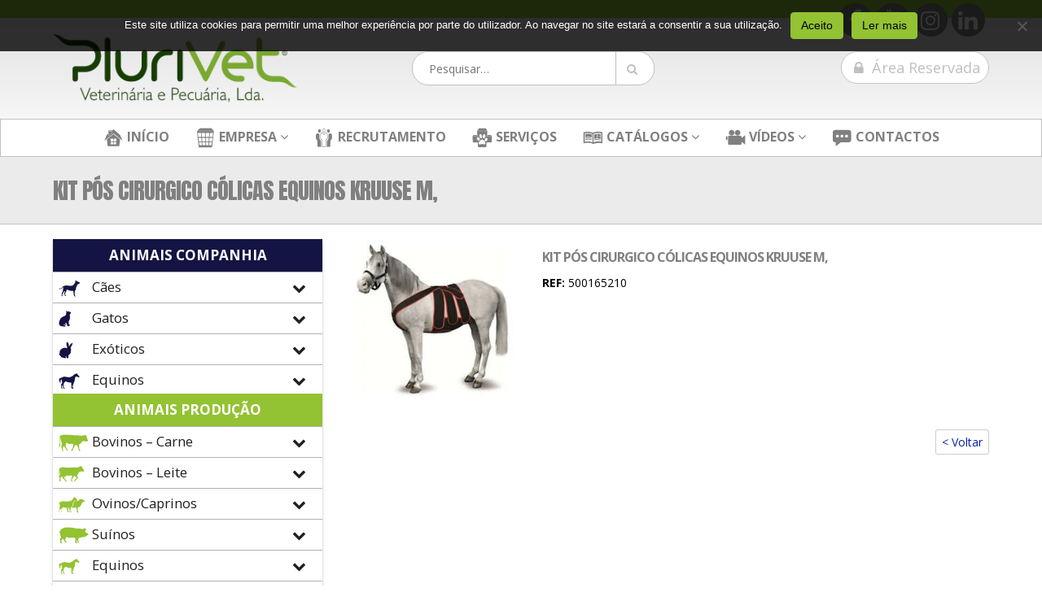

--- FILE ---
content_type: text/html; charset=utf-8
request_url: https://www.google.com/recaptcha/api2/anchor?ar=1&k=6Lc5i34UAAAAAKGFigu3_4ftX3YvWV2mYSAUxedS&co=aHR0cHM6Ly9wbHVyaXZldC5wdDo0NDM.&hl=en&v=naPR4A6FAh-yZLuCX253WaZq&size=invisible&anchor-ms=20000&execute-ms=15000&cb=lf1bovsh9rmy
body_size: 45097
content:
<!DOCTYPE HTML><html dir="ltr" lang="en"><head><meta http-equiv="Content-Type" content="text/html; charset=UTF-8">
<meta http-equiv="X-UA-Compatible" content="IE=edge">
<title>reCAPTCHA</title>
<style type="text/css">
/* cyrillic-ext */
@font-face {
  font-family: 'Roboto';
  font-style: normal;
  font-weight: 400;
  src: url(//fonts.gstatic.com/s/roboto/v18/KFOmCnqEu92Fr1Mu72xKKTU1Kvnz.woff2) format('woff2');
  unicode-range: U+0460-052F, U+1C80-1C8A, U+20B4, U+2DE0-2DFF, U+A640-A69F, U+FE2E-FE2F;
}
/* cyrillic */
@font-face {
  font-family: 'Roboto';
  font-style: normal;
  font-weight: 400;
  src: url(//fonts.gstatic.com/s/roboto/v18/KFOmCnqEu92Fr1Mu5mxKKTU1Kvnz.woff2) format('woff2');
  unicode-range: U+0301, U+0400-045F, U+0490-0491, U+04B0-04B1, U+2116;
}
/* greek-ext */
@font-face {
  font-family: 'Roboto';
  font-style: normal;
  font-weight: 400;
  src: url(//fonts.gstatic.com/s/roboto/v18/KFOmCnqEu92Fr1Mu7mxKKTU1Kvnz.woff2) format('woff2');
  unicode-range: U+1F00-1FFF;
}
/* greek */
@font-face {
  font-family: 'Roboto';
  font-style: normal;
  font-weight: 400;
  src: url(//fonts.gstatic.com/s/roboto/v18/KFOmCnqEu92Fr1Mu4WxKKTU1Kvnz.woff2) format('woff2');
  unicode-range: U+0370-0377, U+037A-037F, U+0384-038A, U+038C, U+038E-03A1, U+03A3-03FF;
}
/* vietnamese */
@font-face {
  font-family: 'Roboto';
  font-style: normal;
  font-weight: 400;
  src: url(//fonts.gstatic.com/s/roboto/v18/KFOmCnqEu92Fr1Mu7WxKKTU1Kvnz.woff2) format('woff2');
  unicode-range: U+0102-0103, U+0110-0111, U+0128-0129, U+0168-0169, U+01A0-01A1, U+01AF-01B0, U+0300-0301, U+0303-0304, U+0308-0309, U+0323, U+0329, U+1EA0-1EF9, U+20AB;
}
/* latin-ext */
@font-face {
  font-family: 'Roboto';
  font-style: normal;
  font-weight: 400;
  src: url(//fonts.gstatic.com/s/roboto/v18/KFOmCnqEu92Fr1Mu7GxKKTU1Kvnz.woff2) format('woff2');
  unicode-range: U+0100-02BA, U+02BD-02C5, U+02C7-02CC, U+02CE-02D7, U+02DD-02FF, U+0304, U+0308, U+0329, U+1D00-1DBF, U+1E00-1E9F, U+1EF2-1EFF, U+2020, U+20A0-20AB, U+20AD-20C0, U+2113, U+2C60-2C7F, U+A720-A7FF;
}
/* latin */
@font-face {
  font-family: 'Roboto';
  font-style: normal;
  font-weight: 400;
  src: url(//fonts.gstatic.com/s/roboto/v18/KFOmCnqEu92Fr1Mu4mxKKTU1Kg.woff2) format('woff2');
  unicode-range: U+0000-00FF, U+0131, U+0152-0153, U+02BB-02BC, U+02C6, U+02DA, U+02DC, U+0304, U+0308, U+0329, U+2000-206F, U+20AC, U+2122, U+2191, U+2193, U+2212, U+2215, U+FEFF, U+FFFD;
}
/* cyrillic-ext */
@font-face {
  font-family: 'Roboto';
  font-style: normal;
  font-weight: 500;
  src: url(//fonts.gstatic.com/s/roboto/v18/KFOlCnqEu92Fr1MmEU9fCRc4AMP6lbBP.woff2) format('woff2');
  unicode-range: U+0460-052F, U+1C80-1C8A, U+20B4, U+2DE0-2DFF, U+A640-A69F, U+FE2E-FE2F;
}
/* cyrillic */
@font-face {
  font-family: 'Roboto';
  font-style: normal;
  font-weight: 500;
  src: url(//fonts.gstatic.com/s/roboto/v18/KFOlCnqEu92Fr1MmEU9fABc4AMP6lbBP.woff2) format('woff2');
  unicode-range: U+0301, U+0400-045F, U+0490-0491, U+04B0-04B1, U+2116;
}
/* greek-ext */
@font-face {
  font-family: 'Roboto';
  font-style: normal;
  font-weight: 500;
  src: url(//fonts.gstatic.com/s/roboto/v18/KFOlCnqEu92Fr1MmEU9fCBc4AMP6lbBP.woff2) format('woff2');
  unicode-range: U+1F00-1FFF;
}
/* greek */
@font-face {
  font-family: 'Roboto';
  font-style: normal;
  font-weight: 500;
  src: url(//fonts.gstatic.com/s/roboto/v18/KFOlCnqEu92Fr1MmEU9fBxc4AMP6lbBP.woff2) format('woff2');
  unicode-range: U+0370-0377, U+037A-037F, U+0384-038A, U+038C, U+038E-03A1, U+03A3-03FF;
}
/* vietnamese */
@font-face {
  font-family: 'Roboto';
  font-style: normal;
  font-weight: 500;
  src: url(//fonts.gstatic.com/s/roboto/v18/KFOlCnqEu92Fr1MmEU9fCxc4AMP6lbBP.woff2) format('woff2');
  unicode-range: U+0102-0103, U+0110-0111, U+0128-0129, U+0168-0169, U+01A0-01A1, U+01AF-01B0, U+0300-0301, U+0303-0304, U+0308-0309, U+0323, U+0329, U+1EA0-1EF9, U+20AB;
}
/* latin-ext */
@font-face {
  font-family: 'Roboto';
  font-style: normal;
  font-weight: 500;
  src: url(//fonts.gstatic.com/s/roboto/v18/KFOlCnqEu92Fr1MmEU9fChc4AMP6lbBP.woff2) format('woff2');
  unicode-range: U+0100-02BA, U+02BD-02C5, U+02C7-02CC, U+02CE-02D7, U+02DD-02FF, U+0304, U+0308, U+0329, U+1D00-1DBF, U+1E00-1E9F, U+1EF2-1EFF, U+2020, U+20A0-20AB, U+20AD-20C0, U+2113, U+2C60-2C7F, U+A720-A7FF;
}
/* latin */
@font-face {
  font-family: 'Roboto';
  font-style: normal;
  font-weight: 500;
  src: url(//fonts.gstatic.com/s/roboto/v18/KFOlCnqEu92Fr1MmEU9fBBc4AMP6lQ.woff2) format('woff2');
  unicode-range: U+0000-00FF, U+0131, U+0152-0153, U+02BB-02BC, U+02C6, U+02DA, U+02DC, U+0304, U+0308, U+0329, U+2000-206F, U+20AC, U+2122, U+2191, U+2193, U+2212, U+2215, U+FEFF, U+FFFD;
}
/* cyrillic-ext */
@font-face {
  font-family: 'Roboto';
  font-style: normal;
  font-weight: 900;
  src: url(//fonts.gstatic.com/s/roboto/v18/KFOlCnqEu92Fr1MmYUtfCRc4AMP6lbBP.woff2) format('woff2');
  unicode-range: U+0460-052F, U+1C80-1C8A, U+20B4, U+2DE0-2DFF, U+A640-A69F, U+FE2E-FE2F;
}
/* cyrillic */
@font-face {
  font-family: 'Roboto';
  font-style: normal;
  font-weight: 900;
  src: url(//fonts.gstatic.com/s/roboto/v18/KFOlCnqEu92Fr1MmYUtfABc4AMP6lbBP.woff2) format('woff2');
  unicode-range: U+0301, U+0400-045F, U+0490-0491, U+04B0-04B1, U+2116;
}
/* greek-ext */
@font-face {
  font-family: 'Roboto';
  font-style: normal;
  font-weight: 900;
  src: url(//fonts.gstatic.com/s/roboto/v18/KFOlCnqEu92Fr1MmYUtfCBc4AMP6lbBP.woff2) format('woff2');
  unicode-range: U+1F00-1FFF;
}
/* greek */
@font-face {
  font-family: 'Roboto';
  font-style: normal;
  font-weight: 900;
  src: url(//fonts.gstatic.com/s/roboto/v18/KFOlCnqEu92Fr1MmYUtfBxc4AMP6lbBP.woff2) format('woff2');
  unicode-range: U+0370-0377, U+037A-037F, U+0384-038A, U+038C, U+038E-03A1, U+03A3-03FF;
}
/* vietnamese */
@font-face {
  font-family: 'Roboto';
  font-style: normal;
  font-weight: 900;
  src: url(//fonts.gstatic.com/s/roboto/v18/KFOlCnqEu92Fr1MmYUtfCxc4AMP6lbBP.woff2) format('woff2');
  unicode-range: U+0102-0103, U+0110-0111, U+0128-0129, U+0168-0169, U+01A0-01A1, U+01AF-01B0, U+0300-0301, U+0303-0304, U+0308-0309, U+0323, U+0329, U+1EA0-1EF9, U+20AB;
}
/* latin-ext */
@font-face {
  font-family: 'Roboto';
  font-style: normal;
  font-weight: 900;
  src: url(//fonts.gstatic.com/s/roboto/v18/KFOlCnqEu92Fr1MmYUtfChc4AMP6lbBP.woff2) format('woff2');
  unicode-range: U+0100-02BA, U+02BD-02C5, U+02C7-02CC, U+02CE-02D7, U+02DD-02FF, U+0304, U+0308, U+0329, U+1D00-1DBF, U+1E00-1E9F, U+1EF2-1EFF, U+2020, U+20A0-20AB, U+20AD-20C0, U+2113, U+2C60-2C7F, U+A720-A7FF;
}
/* latin */
@font-face {
  font-family: 'Roboto';
  font-style: normal;
  font-weight: 900;
  src: url(//fonts.gstatic.com/s/roboto/v18/KFOlCnqEu92Fr1MmYUtfBBc4AMP6lQ.woff2) format('woff2');
  unicode-range: U+0000-00FF, U+0131, U+0152-0153, U+02BB-02BC, U+02C6, U+02DA, U+02DC, U+0304, U+0308, U+0329, U+2000-206F, U+20AC, U+2122, U+2191, U+2193, U+2212, U+2215, U+FEFF, U+FFFD;
}

</style>
<link rel="stylesheet" type="text/css" href="https://www.gstatic.com/recaptcha/releases/naPR4A6FAh-yZLuCX253WaZq/styles__ltr.css">
<script nonce="iWd4XpU196s3LZWFkb8wug" type="text/javascript">window['__recaptcha_api'] = 'https://www.google.com/recaptcha/api2/';</script>
<script type="text/javascript" src="https://www.gstatic.com/recaptcha/releases/naPR4A6FAh-yZLuCX253WaZq/recaptcha__en.js" nonce="iWd4XpU196s3LZWFkb8wug">
      
    </script></head>
<body><div id="rc-anchor-alert" class="rc-anchor-alert"></div>
<input type="hidden" id="recaptcha-token" value="[base64]">
<script type="text/javascript" nonce="iWd4XpU196s3LZWFkb8wug">
      recaptcha.anchor.Main.init("[\x22ainput\x22,[\x22bgdata\x22,\x22\x22,\[base64]/TChnLEkpOnEoZyxbZCwyMSxSXSwwKSxJKSxmYWxzZSl9Y2F0Y2goaCl7dSgzNzAsZyk/[base64]/[base64]/[base64]/[base64]/[base64]/[base64]/[base64]/[base64]/[base64]/[base64]/[base64]/[base64]/[base64]\x22,\[base64]\x22,\x22eXrCj8ORwr/Ds8KIFG/DmcOdwpXCsVplTFjCsMO/FcKGGXfDq8OnEsOROlXDsMOdDcK9cRPDi8KsIcODw7wfw5lGwrbCicOGB8K0w6Imw4paSE/CqsO/U8KpwrDCusOmwql9w4PCvsOhZUowwrfDmcO0wrxDw4nDtMKOw5UBwoDCulDDondTJgdTw6oIwq/ClVHCgSTCkF51dUEuWMOaEMOfwpHClD/Dlx3CnsOoW188e8KzZjExw4M9R2R9wqglwoTChcKbw7XDtcOQaTRGw67CtMOxw6NUI8K5NjfCqsOnw5g8wqI/QAHDtsOmLwFaNAnDlS/[base64]/CinTDkRAWw4FVGMOdwrlJw5rCu2tVw6HDqcKMwqhEMcKowofCg1/Dg8Kjw6ZAIwAVwrDCrcOkwqPCugcDSWkcDXPCp8KGwpXCuMOywrhuw6Ilw47CmsOZw7VbU1/CvG/DknBfXm/DpcKoDMKmC0JHw7/DnkYNbjTCtsKEwqUGb8ORaxRxH2xQwrxTwrTCu8OGw6LDkAAHw67CgMOSw4rCkwg3SiB9wqvDhVBZwrILLsKpQ8OiYwdpw7bDjMOqThdXTRjCqcOTbRDCvsOITS1mQDkyw5VjOkXDpcKmYcKSwq9BwrbDg8KRXXbCuG91TTNeB8Klw7zDn3/CmsORw4wKRVVgwrtpHsKfVsObwpVvTFAIY8KJwro7En18JQHDjDfDp8OZBMO0w4YIw4BmVcO/w6EfN8OFwowRBD3DqsKFQsOAw7vDnsOcwqLCvQ/DqsOHw7N5H8ORXcOQfA7CpjTCgMKQPU7Dk8KKH8KEAUjDv8OGOBcUw5PDjsKfB8O2IkzChQvDiMK6wq3DolkdQkg/wrkzwrc2w5zCsUjDvcKewpXDjwQCDA0Pwp8/[base64]/Cj0XCliTDlMKfw680WcKQwrFCFCNHwpLDiClLXUc6ccKsBsO+WgTCrETDpksZLTMxw5zCtFUsK8KhIcOSSzLCk0l1E8K/w5UOdsO/wpN2UsKbwrvCjXAVV05OKjo1LcK0w5zCscKTbsKKw7twwpzCvCTCkQNSw5LDmSPCs8KYw5g1wqHDuGbCmnVFwoYQw6TDqBo8woMhwqXCmUrCoB9jGVZuYR5bwqXCocOwKMKNUjA/VcOowrfCscKZw77CmMOhwqcHGAzDkhEJw644F8OKwqnDmlfDu8Kdw4wmw7TCosKHUiTCvcKHw4HDhW96Tm3CiMOMwpRBKltaZMO+w4TCu8OMFVI3wpXDtcOsw43CuMKHwq8dIcO3RsOew5Miw4LCuWlQUzdxP8OObETCnMOLX39qwrHCusK9w7ILDRPChj/[base64]/DvMOPwoBHR8K5w4MoT8O4w7t5wqFFAcKAHEPDt3LCqcOyEBVKw6UOCHPCvg9ww5/Co8OiQsONccO+DsOZw67DjMKWw4RDw4B/WhvDu0JnaX5hw6RGd8K9wp8UwofClwI+K8O3YgBnUsKCwr/DuBsXwqMQEwrDqSLCs1HCpnDCo8K5TsKXwpZ6Ox5hw7Zqw5ZSwr5dZHzCjsO9bCLDvzBiCsK5w5rClxJzcFvDmA3CqMKKwoUBwoQuPhxFUcKlwopjw7Vkw6tgVy4/[base64]/bcK/w5nDj3nDumBew7YOw7wrwozCi3h8w5bDmV7DpMOvc3gNNEcvw6/DqVUYw6xpACwNZi1zwoVPw7XDsi/DgyvDkGZfw4JrwoY1w79FcsKXLknCl0nDm8KvwpZCFE5TwozCoCl0esOpa8KiJMOeFnsGAcKZDDdXwpwpwohCTcKrwr7CjsKGXsOgw63DoH1rNE3ChEDDvsKhX0zDosOdfSZxIMKywrohZ07Ch3jDpD7DjcKwUSHCgMOWw7ojMhY1NnTDgwHCr8OHBhhzw5Z/fTHDgcKaw6Blw7kCfMKLw4sOwrLCmcOIw4pNNVJ0CA/DhMK4ThXCjsKdwqjCv8Kdw5tAAMKJbC9FYAXDnMOlwq5wNmTCpcKwwpIAPBxjwrQNGljCpSfCgWEkw67DnEfClcKUIcK6w51pw4sTBDUIQSdTw67DqhlPw67DpQTCgXdNfRnCpcOpR17CnMOPRsOdw4NAwqXCjzE+woZHw6EFw4/CrMKAKGnCt8KDwqzDgQ/DgMOJwonCkMKqWMKHw5TDqz4uN8OJw5gjH2UOw5nDijrDvi86ClvDl0nCvFRWEcOEFBcdwpIQwqlcwofCgkbDnw3CiMOiX3dWcsO6WhTDt1MmDmgYwr/DhsOteBdFW8KNBcK8wpgTw6DDusO+w5hXIQ05Kkt9N8OaasKXS8OkWhfCjnnClXrCl3oNJBUsw6xmOEvDgns+FsKqwoINU8KMw4R+wrtyw4LCo8K4wrLDuAfDiEjCgTN0w7AvwpbDosOowojDpRIvwpjDmEPCkMKtw6hgw4jCuE/[base64]/w5NeasK2wrIyC8Opw610w5ZWK3HDpMORGMO6WsKAwrHCrsO3w6ZrfHd9w6TDhkMaVVjCr8K0ZxlQw4nDmMK6wqwKF8OOH39/[base64]/Dk1kIw7ozZMKBIjnDogdHw4Bywo5sVTfDvRcewowvbcOCwqUPEMO5woMgw7hZTsOTQFg2DMKzOMKeVmguw4Z/[base64]/L8OqCMKTdsOUVhMBMBgcbsOmXB9KXGPDu2hAw69hfRxqaMOqRUPCuV5kw6Rpw5RVaVJPw6vCgsKITmZ3wrF0w7Z1w6rDiR3DuFnDmMKnYUDCv0bClMO2LcKYwpEQIcKXXhbDmsOOwoLDlAHDuCbDi04cw7nCsEXDmcKUPMORSGR4A2bDqcOQwoJkwqlRw6tCwo/DsMO2UcOxLMKYwrQmKC9fW8OYfnE0wo9fH0hZwrYywqtmaSwYERxCw6bDmgDDuSvDrcOhwopnw7fCtB3DhsO4bnvDpkZgwrLCuxh6YSvDpS1Iw7zDsFI9wpDCi8O3w6DDlTrCiy/CrlFZQDo4w4TCqj8VwrHCn8Ohwp3Di14uwoE2FBPCqB1pwpHDjMOGPwLCusOoRC3CjwvCs8OtwqXCvcKvwrHCocOJVW3CtcK1PTN3IsKxwoLDohYBbXQ9acKoJ8KUZHHCrlTChcOTOQHCgcKyFcOWRsKTwrBMJ8O1esOpDyN4M8KOwqxWYkvDp8OgesOjCMO3fW/Dg8OKw7jCscOYPlvDoTdlw6QCw4HDssKMw6Bwwpxpw4LDkMOzw6QlwrkRw6wbwrHCp8OCw4/CngrCgcOFfB/DnnHDoynDuDbDjcOIPMOXQsOuw4bCtsODaTPCicOOw4YXVnzClcOBbMKmKcO9WcKvS3DCjxvCqyLDvTdMfmseXkUgw6kkwofChgrDi8K+U2kxNQrDscKPw5Zow7dZcwTCisK3wr/DmMOBw7/CpxDDrMOPw4M/wrjDu8KKw5Y1FH/Du8OXXMKmG8O5EMKHOMKcTsKrRCtfWxrCrlvCusOVVnjChcKGw6/DgsKxw7vCpAbCqyQFw7/CqlwqVhLDuWdmwrPCpmzCiTsEfw7DmwZhVsK5w6U/[base64]/[base64]/wqPCiMK0ShghB8OEfy4Vw7LDmMK+R3wFwrlLwq3CosKaVV81HMKUwqABIcOeYCk1w4rCkcOEwptmEcOif8OBwoc5w6lcb8Oyw54Tw6rCmMOjKU/[base64]/[base64]/DrcOkw4XDi8O9WsK2wrHDg8OXWsOgdcOMB8ORwrk+fcK4AcK/UMKtBF/ChSvCllLDoMKPGDjCn8K7P3vDqsO4RMKNWsKkBsOQw4DDhXHDiMOXwpUIPMKhbsOTO2wUXsOEw5zCsMKiw5AAwoPCsxfCu8OfIg/DvcKidXdjwojCg8Ksw7saw57CshDChMOMw4MfwoTCjMK5MsKcw6I4eFooKnPDgcKJKsKNwrfCjkvDgMKEwqrCosK6wrPDkg4kIDbCrwbCp3g/BAQfwrMsTcODEFdRw5bCkBbDtXXCtMK5AcKAwq8wWcO/wpbCvmDDvCUAw7TCv8Ole30rwpHCr0RPQMKODmrDo8OHIsOowqMPwpVOwqodw4XDjhLCqcK4w6IIw5XCkMKWw6sNJj/DhyLDvsKaw5d9wqrDuWvDhcKGw5PDpHwGb8Kewq4kw7QEw5JCW3HDgy57bTPCm8OzwoXCnDoawq4Ywokhwq/[base64]/DuSbDrcOCOVVZw7IrwpJYwofCjcKGw59XTXF8IcOhRwU3wooFU8ODDhjCrsO0w5N5wqnDjcO0a8K9wr/ChE3CrVEVwozDv8KNw6jDoErCjMOMwpzCpsO+KMKXP8KpTcKiwpbDmMO7MsKlw5HCvcO0wrolHRjDhDzDlE9qwppLIcONwoZcCMOzw48PVMKfFMOIwpIEwqBIQQfCiMKSfyzDkC7CvBDCrcKYM8Odwr44worDqzR2ED8qw6dFwoY8RMKCfQ3Dgxd4XU/[base64]/CBcSwoMmw4AZw4huw7NCwpXCssKDTsOkw73DrBwPw784wrDDgzo2w48ew63CgsOGGwjCszVjH8OHwq5Jw5lLw6PChB3DmcKLw7t7PmV5wpQHwp5nwqpoHlIIwrfDkMKLOsOMw6jClXwKwr4hAzdqw5DCssK9w6ZUw7rDkB8MwpDDkwJmVMOITcOMw4/Cs2FfwonDlDURXFjCijw1w7Iww4TDixNrwpEZFB/DisKAwrfCuXHDr8OgwrQabsK2bsK2NRAlwo3DoXfCq8K0VTVIezkQZCPCoycoXww+w745TEI0fcKswpFrwpDCgsO8w5rDksKUIQg2woXCmMOCTkwbw7rCgAApVcOXHWRPbQ/DnMKJw5vCiMOBTsOZMWk6wplCcD7CgcOheGfCqcOeOMKpLHbCusKgcBsvPsKma2TDp8KXb8KNwpDDmxF2wqrCpnwJHcORIsObSWcHwpHDq21uw7MASyUQA0AQOMKfdwAQw6oIwqfCszt1cjDCqWXCrMKeeEUqw7dxwqpeHMOsL0ZFw5/Dm8KCw5Yyw4nDp2DDocOxAQc6TGoqw5U7fMK2w6fDkQ0+w77CvjQneSHDvcOaw6vCpsOowoUQwrDDsBRSwojCpMORLMKgwpw1wq/[base64]/DoQQiccKYO3fCnzUJT1Y0wqo0HF0Id8OPAEVUEl5ocEtgZDw0L8OZFAdbwo7CvUrDs8Kyw7AJw7fDlxzDvXp2eMKKwoHCuEMAB8OkH2vCkcKrwpFQw43CknJXwoHCqcKmwrHDjcKbbsOHw5vCmWszCsOkw5E3wqlewp0+OFEKOlAlGsK8w5vDgcO+FMOMwo/[base64]/[base64]/CpsO+w6lWwoNrw6RHNRHDs2jDpzfDqcOVUSUcbsO7X3weV0HDpmwBEzHCqnFPGMOowrUeBn41YCnDsMK1J1FwwobDlQ3DlsKcw4QPBEfDgMOKaSjDgGMAZcKbTlxqw4/[base64]/wrbDlG/CnmTDocOzUV3ChcO4MlU0XAsRw7IlFjlLf8O5fA9zVQhnLyp3ZsOoKsOBUsKyFsKqw6NpMsKMfsOrb37Dp8OnKzTCgwnDrsOYWMOtcVkJVMO9YFPDl8O6Q8KgwodIYMOgNmvCtnkxHcKewrTDkFjDlcK6O3MvLSzCrSJ6w6gZfMKUw6nDijlvwpg/wobDiBzCmmbCumbDisKnwoNNKcKtQ8KYw7xIw4HCvTvDtcOPw6jDrcO0VcKdWMO0YDY7wpvDqWbDmy/[base64]/GsO5w5rCmsOLw6zDpsOsM8KNGErDncKnAsOtTSXCt8KawqJew4rDmsOXw4vCnBjCj0jCjMKMXyDDoWTDpWlnwrfCgMOjw40cwpDCqsOQDMKZwrLDiMKfw7VkKcK1w5/ClkfDqEbDq3rDgCPDu8KyT8K7wrjDqsO5wo/DuMOAw7vCsmHChsOKA8OcLTrCi8OFcsKEwpciXGREKcKjAMKObFEMVXjCn8KAwpXCh8Kuwqc9w4EBHw/[base64]/woIww51pwrDCksOnV0BqXAHDpMKqbnPChMKMw53Cm2lpw73DvWvDo8KcwqXClmDCqBgmImJ1wpDDh3jDuH5ge8KOwp58IWPDrApRFcKMwpjDqhZMwoHDrcKJSQfDl0TDkcKkdcOjf2HDisOkDRIFG18PWDVEwpLCrg3CmRBdw7XDsC/[base64]/DjBnDhzk5AcKibsK8wr4Vw6VtEVnCpRZ9wol/D8K+KgZHw74/wopWwoFEw63DgcO2w43Ct8KAwrgkw4xzw5bDr8KiWz/[base64]/CksOUw7HDnMOOwoTCgVUpezbCswBOScKOwqXCnMKXwojCvB7DmhgedU0JKi56XUzDmGPCl8KBw4DCm8KoEMOcwrnDo8OcXk7DkGnDun7DuMO+H8Osw5DDjMKHw6jDnMKfAgZMwqJPwpDDnlViwoDCusOXw60jw6FSwobDusK/YjvDnw7DvMO/[base64]/[base64]/CvMK/wohZASvDjcK8fMO0BD1uwothZHV7PR01wqtIEE8Ww6AEw75xQ8OHw5ZJf8Ovwr/CjA5aS8KmwpLCrcOfScOwfMO7eEvDiMKjwqkJw4tYwqQiGcOrw4g/w7jCosKGHMKoCkTCoMKewq/DnsKXT8OiAsOUw7QFwpoFYG0bwrHDlcO1wrDCmmbDhsOAw7BWwp7DqCrCrEVuLcOlwoPDlzN7dmjCun5sBcKTAsKaCcK8OXHDvB9+wqPCoMOgNmPCpWcnXcOHHMK1wpkeUV3DtiJawo/CvGlSwqHDvk8pbcKZF8O7QSDDqsOtw6LDsX/DkXM5WMOCw5HDtcKuL2nClcK4GcOzw5YlZwHDlW0Ew6rDr2oyw7VowrBAw7vCtMK8wr/CgjIkwpTDlxtUHcORGlAjW8KhWlJtw5BDw5wWE2jDs3PDlMO+w70fw7TDl8OLw41Yw7Uuw59YwqDDqsOJbcOsRz5EFzrCqMKIwqggwqbDksKFwpo3UAJoa0s9w7VGV8OAwqwxYcKdNXd/[base64]/CilABbMOWa2XDj1PDn8O9bTrCtjhDeHZjWsKpIRUZwoULwr7Dr21gw6vDp8KVw6vChy0mF8KnwpzDksO+wrdXwoUkD3w7UC7CtzfDoi/DuEzCl8KbEcK5wrTDvTHCsEcDw5JqDMKwN2HCt8Kvw7vCj8KtJcKAHzxtwrdkw501wr5vw4AnEsKzDSFkPhZaO8OIHXjDkcKIw6J8w6TDljQ/wpsgwrtUw4BjWnAcCWMkcsOlVhXDo2/Dj8KZBihTwpbCisOjw60qw6vDi0saXFRtw6LCk8K/SsO6L8K6w6dkTEnCrxLCm1lBwrN2bcK+w7TDscObBcKERlzDo8OAXcOHCsKsBAvCn8Ohw6bCgSDDvxcjwqIsYMKTwqYkw6jCj8OPPwHCjMOswptSLjp9wrIKRDsTw6Y+SMKEwpXDl8O1dEYUFAXDj8Klw4fDkGXCg8KbCcK3MD/Cr8K4TWjDqxFMJ3Z1Y8KQw6zDosOwwpbCoTk6CMO0PH7CrjIGwoNvw6bCt8KAOVZ0FMK5c8OvVhfDojjDlcO3PGBTZVgGwoHDml/DvUXCrA7Dn8OQPcKtVMK7wpXCr8OtAS90wrHCksOSFTpNw6XDgcOOwpTDvsO1Q8KRSFlxw4sjw7Qiw5TDpMKMwrEPJF7CgsKgw5l8Xh0/wrA2C8KcOzjCjGMCSVZzwrJxW8OSHsKXw44rwoZZIsKIAR5two8hwr3DvMK/cFNTw7TCm8KDwqLDscO9AXnDmWApw53DkQQgPcO9DHAWbF3CnwbCoTNcw74+EVlrwoVTS8O+VyJ8w5vDszPDncK6w4BqwoLCsMOfwqTDrgIbLcK4wpvCrsKqasKFdxzChRzDgkTDgcOkecKCw6QEwpDDjB0TwrlywqzDs0gewpjDi2nDtsO0woXDjcK/CMKLbHg0w5fDhyJnPsK0wooGwpJvw4IFPUpyV8KLw7sKJQNNwolqw6zDvi01bMK0JjFOAy/[base64]/w6UKwroYwqfDmDc5wq/[base64]/woTDscKnUi8uwqHDm0UdFMKDw45IGsKZwo88SyxqAsOICMKRdkHDkj5dwp17w4DDv8KSwowBcsO7w4XChcOVwr3Dg3jDsFpuwrXCj8KawobDpsOuSsK/wpoqAXBWQsOdw63CpzEhJ1LCicKhRTJhwpXDqgxuwrZCRcKRC8KTeMOwZDosGMODw4bCv2A9w5FWHsO/wrI1XVLCjMOewqzDtcObbcOjTkjDnQZlwqY0w6BmFTXCocKHLcOIwoIoSMKsQxXCr8OwwobCrRAuw7IsBcOKwrRxRsKIRVJDw74GwpXCo8OJwr1fw504w4tcJ1bDuMOOw4nCm8Odwrt8e8Oew5/Cj3RjwrHCpcOwwpLDnwsMNcKzwrw0IgdKI8Oaw4nDtsKIwpIdFQlIw6NGwpbDmVnDngcheMKww6bCtyvDjcKlQcOqOsOWwpBPwrJ4Qz8Dw5XCm3XCq8O+P8OVw6xbw7BRCsOqwoAnwqDCkAQCKRQifnICw69Ef8O0w6dvw7fDvMOaw6sNw5fCvHvDksKgwqLDiD/DjnoWw50RBiHDhUNEw4/DiEPCkRDCtMOhwpnClMKXF8K/wqNFwqstdmNQYlhsw7Rtwr7DvljDiMO6wqjCvsK8worDlsKDVFdHJScUMV5yAGLDksKMwocBwpx4P8K4O8Opw5jCssOdIcO8wrLCrXwOBMO2Mm/Ci0YUw7nDulnCsmksb8Oxw6YXw5fCgmV/DTPDo8KEw6wZJMKyw7vDm8ODesOqwpQEYzHCnXLDnVhCwprCtH1oTsKfAnbDkFxcw4BqXMKFEcKSK8K3aEwuwooWwrQsw6Mgw5U2woLDpyh6KDI5YcK9w6B+acKiwrTCncOWK8Kvw5zDvkZkC8OIVMKbTiPDkhp9w5cewqvDoTlIQDoRw7/CqS9/wqt1IMKcIcK/QHsXDzs5wrLCnSMkwqrCq1fDqFvDt8KCTW7Ci1JYPcO2w6x1w6MnAcO+T1QHTsOzW8KGw70Ow5EaEDFmXcOQw6TCi8OSAcKYGTDCpcOgBMKSwpbDjcOUw5kPwoLDv8Onwr8IKgolwpXDvsO8WkrDmcOJb8OJwp8AcMOlVU19RxzDi8KxccOVwpPDg8OkJHvCpx/DuU/CuBRCScOvM8OhwpnCnMO+wolhw7lJbnU9PcOMwqBCDsOtcFDCp8KQaBHDsxUdBztCOg/[base64]/UMKCasOOVw3CuAFfwpHDmMOdwpXCnkpOccKVa1YdXsODw499wrxEaFnDuzMAw5dPw6jDjMKYw6QLD8OXw7/CisOwD2LCvsKiw6IZw4JPwp0YFcKCw4hAw71ZCwXDgzDCu8KGw7o7w5szw43CnsKnNsKETVvDhcOcG8KqE0/[base64]/[base64]/DiTkOw5vCgElkC8K7wpdueDDDnMO6wqvDiMOKw7LCjMOPUcKaPMKnUsO7SMONwrAeTMKVbC9dworCg0TDjMKLGMOww6YLJcOgHsOiwq9Bw68ww5jCs8ORWn3DgHzCs0MAwoDDhAjDrcOZacKbwoYNN8OrDDhawo0JfsOeV2NHfhpDw7fCj8KIw5/[base64]/DkltrUGLCjzJNwqnCiQfCjXcvw7dxGMO5wp3DqwLDhcKawpctwrrCrBVswp56BMO/RMKaG8OZYkjCkScDFg0IJcOuX3USw7nDg2TDvMKgw7TCjcK1bkMzw6VOw49JWE9Ww4jDpgrDtcKZH1HCsG3CqEvCgMKVElY+S08cwpLChsO2NcKkwrrCn8KDM8KbbsOLRTTCncOmEnzCv8OkFQdhw7M6Uz5swqsHw5APOsOXwrlUw4zDkMO6wpI6VG/[base64]/[base64]/CohcWeMO9e13DoMKowoDDhDTCmMOSwpTChsKvwqEyasOaecK7KcO/wojDgh52wqpQworCuUcCT8KdLcK5IS3CkABEIMKhwqLCm8OFFHRbflPCsBjCk17CvjkxH8OkbsODdVHDt1LDlynDon/DtsOWKMOvw6jCoMKnwrBHPyfDicOXDcO2wpTCgMK/[base64]/[base64]/DqW/CpXTDg8O1woTDmsKNBMKxHlVFwo7DnAYZGcKhw6PDkk0kIHPCvhNqwo5+FMKVKTzDg8OTE8KUQQBXfyAZOsO0KS3DjcO3w7M5Hn8+w4LCp0BYw6XDucOZVGYfbx5JwpdtwrfDicO6w4nCkFLCq8ODDsK7w4/CnT/Cl1LDrAFPQMOuTQvDqcKYMsODw4xbw6fCpzHCncO4wrhAw6E/woLDnn1Sc8KQJCMMwpRYw5QkwoTCpVMINsKHwr8Rwp3Dn8Kkw7nCj3V4FC7Dq8OJwopmw7zDlh9JZMKjMcKPw5cAw7YkR1fDvMOFwoTCvBxVw6nDgUQzw4XCkBEEwrbCml5twrA4aSLCrRnDtcKhwqrDn8KCwppcwoTCnsK9VwHCpMK/dcK7w4tCwrE1w6HCsBoVwqVewoTDqx51w6DDo8O/w7pFSjvDj34MwpfCh0fDnSTCvcOQHsOAb8KpwozCt8OawonCjcK3E8KUwpfDh8K6w6lpw6MHaAAUemcuesOvVDvDhsK+csK/w5BhDxZwwqBRCMKlOMKZYcOaw4QQwptZNMOHwp1cBMKuw7Mlw59raMK1esODHcOiMVtuwrXCgSXDp8K+wpnDgcKbc8KFaW4YXQknMn9RwqM9BFTDp8ONwrhWCxoCw7MMIH/CpcO3w4nCoGrDksO4WcO2JMK4wrAdZsOpRyQXN34nVCrDvgnDksKNZ8Knw7bCusKHURPCgsKrcBTDlsK8OjhkIMKTe8OXwo/[base64]/L2ISw7gowobDh8OAOlMRTg7Dq8KYwoxuXcKOw5fDlsOcIcKXUsOkG8KwBBTCicOrwqzDl8OxBzsJcXPCo2p6wqPDpA/ClcObMcOWE8OPe2t0CMKdwoHDi8Ofw694CMOwSsKGI8O8L8KRwrkawqEIw5bDlkwUwqHDjXBvwrXCshpDw5LDpkVSZX1DRMK3w44TB8OXecOqZsKFGMO/UGcmwopkKQjDg8O/wozDqm7Cqnctw7xGEcO3C8K8wpHDnEBtTMOUw6fCkjFzw6/CkcOkwppEw5DDj8K9NTPCssOhGH0Kw5jCvMK1w7Q1wrgCw5LDggBUwo/DsEF4w67Ck8O1PsKDwqINWMO6wplFw7h1w7PDgcOhwo1KGsO6w7nCvMOyw4ZKwpDCgMOPw6LCilrCvDwhFTfCgWQXRzx6BcObWcOsw6kEwrtWw5/DlQkmw4kOwqjDqCPCj8Kyw6nDmsOBD8OFw6Zzw65EHkYjMcO8w4kSw6TDg8OOwrzCqkrDtsOfMmQeRsKbKkFgcCVlUQ/DnmQ2wr/DizUWPMKLTsKJw6XCuA7CjEohw5QzS8ODVCR4wrEjFWLCicO0w5d5wopxQ3bDjXcgIMKBw6pIIsOJKlTCn8KmwprDmj/DnMODwrsMw7lsRcO4asKSw5HDtsKyahrCr8OWw5LCj8O9Nz7CjnHDuCxEwoc+wqnCtsOSMhbDti/CnMK2IXDCpcKOwoIGI8K8w6Yfw6dYPQgZD8KwOGTCucOaw7h/w7/CncKiw64jEwDDuGPCsxFzw74gwp8QKRwqw55WcTbDtCU3w47DssK7QxBqwq5lw6wpwpzDkRnCizrChsOsw47ChcKuKx8fNMKywrfDhQjDni4FBcKDNsOHw6wgCMONwojCl8KYwpjDvsKxERB7TBzDhWrCrcOXwqTDlzIuw5rCgsOmI23CuMK5cMOaGcOzwpzDuS/CkidDZlzCuWtewrvCgipjXsKvGcKGW3vDjVjDl2sLacO+EcOiwrXCvGcowp7Cl8Kfw7tXBAbDnmxEBT3DijoawpXDhlTCq0jCkA11wqgkwpLCvkkUEGQVT8KAF0IPVcOXwrANwpE/w6gVwr5YaFDDrDZpA8OsdcKVwrLCqMObwp/[base64]/w5pBYS7CtsO2FSPDosK0wq1KJsKlwp7DkRgOdsO2A1nCrnPCvsKhWixuwqlhWGDDhQIEw5vCsAfCjVl6w59ww63DtXkOK8OnXsK2wpMqwocLw5M9wprDk8KXw7LCniXDhMOOTg/DkMOPFMKwcWjDrxUcwqQAJcKZw4XCn8Ovw4E7woJXwokQQy/[base64]/[base64]/DscO5w5nDksOBMcK8f8K2wrnCqsKEwqTDscKdCMO6wpsUw55JesOWwqnCtsO8w5jDucK4w5nCrzl+wpLCqiVwCDTCrBbCohwuwpLChcOqHcOCwrrDkcKhw48XRmrCjhPCpcOswpHCiBsswpQHdsO+w7/CnsKKw4/[base64]/N1IFS8KnfCjCtcO4QXDCo8KhDsKQfVLDl3UsH8KOw7TCp3PDpsOEcjoEwqcCw5QGwrBuXn4zwpUtw4/DgkoCWsOqZcKVwoNafV4cOEjCnz4kwp/DoEbDpcKMa1zDv8OVLcK8w7fDi8OlCMOJE8OMEnzCm8O2KidFw5Z/ccKJPsKtwr3DliYmOlPDkQg6w45ywog6ZQo+EsKffsKfwr0Gw6Fxw5xbdMK5wqliw4BqX8KbF8KuwqIpw47CisOdMRRQAD/ChsOzwoHDi8OrwpbDqcKewrk9LnrDv8O/U8OOw6rClhJzfMKpw5lOfkfDrcOvw6TCmx7DgsOzbiPDiFHCizF6AMOTJBPCr8Oqw5NVw7nDhUofUDIWRsKqwpUbV8Kzw4EjVkTDpcKUf0bDjcKew4hMw5PDssKrw7NJOSk1w6/CozRcw5NJeCAfw6jDocKUw5LDoMKswqNvwpPCmys6wp3CkcKOSsK2w5NIUsOvEzTCtHjCsMKSw6HCvUNbQ8OXwocKDlYeYH/CusOsUmDCn8KIw5pcw6MsL2zDqAlEwozDncKTwrXCgsKFw7QeUXEtBHgPIDDCqcOtRmpEw7fChCvCi0s7wo1Uwp0Vwo7DssOewrk0w5PCu8KmwqvCpD7DqSTDphRCwqd8FzPCusOow6rDvcKawoLCr8OvasK/U8ONw4XCo2DCrsKKw41kwqrDm0lTw53Cp8KnWSldwrnCvBrCqF3Cp8O9w7zCg0Y2w7x1wqjCqsKKPcKQTcKIJ1RbeBIVY8OHwoo8w7VYOXAoE8OMF2VTfxPDq2RmdcOEdwkoHcO1N1fCmSnDml84w4Zqw4vCjMO6w69mwr/DoztJc0BvwqvCqMKtw6rCtmHClAPDqMKxw7RDwr/[base64]/DoMK0w6HDmijCl8ONw4jCgC3DkcKAwoNySlFjX1sGwqLCqMOyYTnCpxQNasKxw4J4wqY4w4FzP3TCocKGFX7CosKvMsKww6PDv3M/w5LDuWc4wqBFw4vCnALDrsO3w5Z/F8OUw5zDq8Opw5nDq8Kdwr4PYDnDshQLRcOSwqbDpMO7w63ClMOZw67Ct8KeBcO8anPCrsOCwoYVJUhSFcKSJ2nDiMODwpTCo8ORLMKYwqXDvTLDvsKqw7zChXpBw4fCg8KHYsORNMOTY3RsSsKEXThJBA3Ck05tw5d0IF5+JcKGw7/Dny7DgGDCj8K+NsOYW8Kxwr/[base64]/OhnCrBUSwoLCoMOnDm7DiQR0w4dfewBCW2rCqMOKRQsnw5N1wpEAVSZ1RlUpw4rDgMKBwrx7woQtBFMtR8O6Ckd6H8K9wr3CtMO6X8KpccKpw5zCosKue8OnNsKswpBJwrgww5jCncKCw44uw4xEw7XDs8KmAMK/asKOXwXDqsKSw6EhE37Cp8OvHG/DjzzDskrChW8PbRvDsQ/Ch0d8O0RVaMOGTMOvw49wEUfCjillB8KRXiF+wo45w7HDnMKNccKlwpzCqcOcwqBaw7oZZsK6FTzDkcOoTcKkw5LCmk7Cm8OLwpwyHsOTMTXCi8OpHWZ7TsOzw4bCng7DocOQBlwEwqXDpmTCk8O+wqLDgsOxe1XDucKXwpbDv1fDvmVfwrjDqcK0w7kZw4Mnw6/Cu8KNw6PCrmrDnsKlw5rDompLw6s6wqQ2wprCqMKnRMOCw5kMGcKPWsOvSUzCmcKOw64dw6DCvTPCmywzWRHDjQQLwoDDlSU6bHXDgSDCoMOLQcKQwpUNYR3DnMO1O2g7wrPCvsO3w5jCosOkf8Otwpd/[base64]/[base64]/[base64]/CucKHwrzCrUbCjmwtGcOIwr/Ch2YyWgRXwozCpcOWwpwEw5sfwq/CvCEtwpXDo8Kuwq8qOHfDkMKIDXJxV1DDgMKGwo8ww4xyU8KoenzCjmIfVcKJw6/DkU1iLUIPw4jCjxNnwpIaworCkSzDuFxjfcKqC0LDk8KzwoRsUC3Du2TCnyBbw6LDtsK6RsKUw5lDw53DmcKbQlFzPMONw57DqcKvZ8OpNBrDh31macKMwpnDjSVvw5NxwpwMRhDDi8OmVwDDpHtyccOYw5kBcBXCjFbDgsKgw5bDiQ/CgMK/[base64]/Z8Kxw5vDuMK3KBNqwp98GcKiGzHDvm9EVFPCs8KGbWbDtsKzw5bCkipAwpDCisOtwp4Gw6bCtMOSw73CtsK/OMKab1ACZMO0wqJPZ3bCvMO+wpvCtRrDv8OMw4TDt8KPanQPfADChWLCuMK6EzvDgB/DiQ7DlMOUw49Zw5dQw43Dj8OpwrrDncO+IHrCssKfw4sHAgISwpoCPsO3GcOVO8KKwqYNwq7CncOhw5tIEcKOwqHDty8Dwo3Dj8O0cMKuwrNxUMO6ccOWI8OxYcOdw6LDk03DtMKMJcKZRT3Cmx3CnHh7woZ2w6zDm17CgG7CkMK/U8KqbzfCocOXJsKOXsOwawLCuMObw7zDu1MRM8KiG8KAw7vCgyTDv8Kgw47CiMK7WcO8w7nClsOpwrLDulIEQ8KOX8OCXQ0AG8K/[base64]/DmUYVciM3wo/[base64]/CssKmFQTCq8KGwr/Dt1nDv8OlI2gDHMOhw7nDrSgTw4HCt8OwTcOkw59UTMKvTTPCsMKtwqbCvgrCmBsUwqYrZRV+wqzCoUtOw55EwrnChsKyw7HDrcOSLE0kwq18wqVSO8Kkf0XCizPDkCdPw77CvMOGIsKTZjBlwrZPwr/CgAULbBQDPTNQwpnCg8KWBsOawrfCtsOYLhw8dzJGJm7DtRXDhMOId2zCusO8GMK1bsOow4cewqU5wo/[base64]/CcOSw7LDj2EQenI7w59sEClFwrbCoHhww5YBw6p3wrRaWMOfbFA+wo/[base64]/w5fCh19QWklcCcO5wqg4wpJRwrxsNTXDtFktwphTZ0bCrjfDhgfDrMOqw5nCkwk0AcOlwqvDs8OXGG4KUkR3wpQ/Z8O2wqfCgURnw5J6QEgfw7hcw6XCrj8FexpWw41lbcO8AsKAwofDgsKKw5lDw6zCmxLDn8OewpQ8B8KZwrRow4lBP051w54MScKDIAPDu8OFFsOLYMKcM8ODNMOeWRXDp8OENsOMw7URLgwkwrvCol/CvAnCkMOKFRXDlXgjwo9+L8KQwpQ4wqgbOcKpLMO+KgIaEgoCw5s8w7XDlxrCnV4Zw7/[base64]/Cp8KGw6vDqsK6w545ZkrCqlTDqcO6KBxcw5rDqMOTTBPCvGHCtBZDw4nDv8O3VxhWbngzwogGw5fCqyRBw5dZbsO8wok4w5VPw4bCjg9Aw4Rfwq7DiGdXBcK/BcKAAiLDrV1bSMODwr1mw5rCpgxSw5pywoIsRMKZw45Mw5jDvcKOw74wfxLDplHCtcOiNG/CosOxQVXCu8OZw6EheG88YiNOw7QiO8KKBWEGEGwfH8OSLcK9w5AuYTvDrkEHw6kBw45bwrjCkDHDosO9BF9kJ8K9G0ZLOEjDvmVbKsKNwrQLbcKtTk7CiTceLQ/DlsOjw4PDj8KSwpDDqWrCi8KbAmfDhsOhw5rDhcOJw5dDMAQ4w64YfMKXwos4wrRsC8KIc23DpcKgwo3DosOjwofCjxInw45/HcOOw7/DiRPDh8OPQ8OMw4tLw6Yxw6NAw5F9TU3Cj3g/w7FwX8OUw7MjJ8KgUsKYKy1AwoPDkzLCug7Co07Dvz/CuUbDvwMMfAPDnV3CqkMYVcOmwohQwpNVwrViwo1Cw7g+RMK8CWHDmmhYIcKnw48QSxROwqRzIsKIw7c2w5fCl8OTw7hkHcO7w7wzFcKn\x22],null,[\x22conf\x22,null,\x226Lc5i34UAAAAAKGFigu3_4ftX3YvWV2mYSAUxedS\x22,0,null,null,null,0,[21,125,63,73,95,87,41,43,42,83,102,105,109,121],[7241176,932],0,null,null,null,null,0,null,0,null,700,1,null,0,\[base64]/tzcYADoGZWF6dTZkEg4Iiv2INxgAOgVNZklJNBoZCAMSFR0U8JfjNw7/vqUGGcSdCRmc4owCGQ\\u003d\\u003d\x22,0,0,null,null,1,null,0,1],\x22https://plurivet.pt:443\x22,null,[3,1,1],null,null,null,1,3600,[\x22https://www.google.com/intl/en/policies/privacy/\x22,\x22https://www.google.com/intl/en/policies/terms/\x22],\x22057RoEL7aetG1PodSwDMN3xVA5SWgdtn5zHIkfoCLwA\\u003d\x22,1,0,null,1,1762783640483,0,0,[176,138,249,156,62],null,[35],\x22RC-iTh1hYsyMMX9zQ\x22,null,null,null,null,null,\x220dAFcWeA4u0hTM4oeQC4lvyd35HoUq9a_q6HmhbaJBO1cJVKpZ_YfLhMdiQr2HEjaI5WH2M64R92jPEuZ8DBfS94wo83vuQW5YCA\x22,1762866440487]");
    </script></body></html>